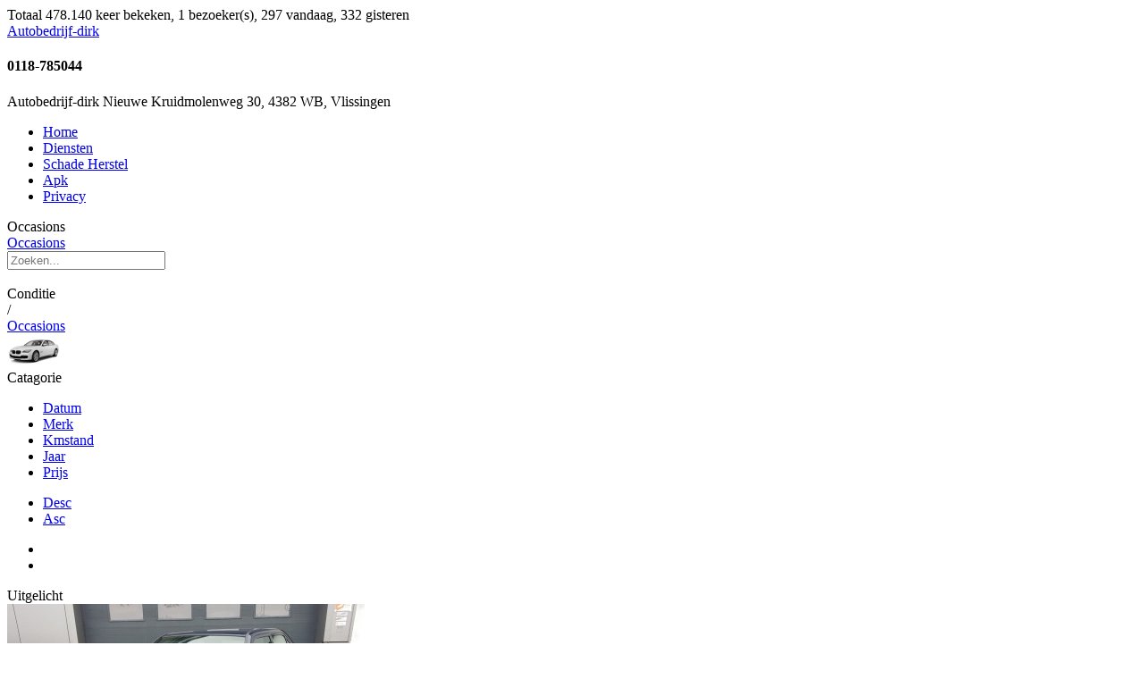

--- FILE ---
content_type: text/html; charset=UTF-8
request_url: https://autobedrijf-dirk.nl/category/occasions/3.page/?&sort=title
body_size: 29913
content:
Totaal 478.140 keer bekeken, 1 bezoeker(s), 297 vandaag, 332 gisteren


<!doctype html>
<html>


<meta name="keywords" content="Apk Vlissingen, Autobedrijf, inkoop, inruil en taxaties van gebruikte bedrijfsauto's - personenauto's, onderhoud, occasions, export, inruil, camper,apk                          
    keuringsstation, ophaalservice, bemiddeling, laswerk, autobanden, montage, sloop, inkoop, transport">  
    <meta name="description" content="Bij Autobedrijf-dirk.nl in Vlissingen kunt u uw auto,camper,en lichte bedrijfwagens APK laten keuren.">
    <meta name=”viewport” content=”width=640, height=480, user-scalable=yes, initial-scale=1.0, maximum-scale=5.0, minimum-scale=1.0″ />
    <meta name="author" content="autobedrijf-dirk">
    <meta name="designer" content="RdOsb">
    <meta name="url" content="https://www.autobedrijf-dirk.nl">
    <meta name="geo.region" content="NL-ZE" />
    <meta name="geo.placename" content="Vlissingen" />
    <meta name="geo.position" content="51.451539;3.606155" />
<head>

<!-- Global Site Tag (gtag.js) - Google Analytics -->
<script async src="https://www.googletagmanager.com/gtag/js?id=UA-36608127-1"></script>
<script>
  window.dataLayer = window.dataLayer || [];
  function gtag(){dataLayer.push(arguments);}
  gtag('js', new Date());
  gtag('config', 'UA-36608127-1');
</script>
<meta charset="utf-8">
<title>Occasions | Autobedrijf-dirk</title>
<meta name="keywords" content="" />
<meta name="description" content="" />
<meta name="viewport" content="width=device-width, initial-scale=1, maximum-scale=1"><link rel="shortcut icon" type="image/x-icon" href="https://autobedrijf-dirk.nl/assets/favicon.ico" />
<link rel="icon" type="image/png" href="https://autobedrijf-dirk.nl/assets/favicon.png" />
<meta name="dcterms.rights" content="Autobedrijf-dirk &copy; All Rights Reserved" >
<meta name="robots" content="index, follow" />
<meta name="revisit-after" content="1 day" />
<meta name="generator" content="1.00" />
<script type="text/javascript">
var SITEURL = "https://autobedrijf-dirk.nl";
</script>
<link href="http://fonts.googleapis.com/css?family=Open+Sans:300,400,600,700,800" rel="stylesheet" type="text/css">
<link href="http://fonts.googleapis.com/css?family=Open+Sans+Condensed:300,700" rel="stylesheet" type="text/css">
<link href="https://autobedrijf-dirk.nl/themes/master/cache/master_main.css" rel="stylesheet" type="text/css" />
<script type="text/javascript" src="https://autobedrijf-dirk.nl/assets/jquery.js"></script>
<script type="text/javascript" src="https://autobedrijf-dirk.nl/assets/jquery-ui.js"></script>
<script type="text/javascript" src="https://autobedrijf-dirk.nl/assets/global.js"></script>
<script type="text/javascript" src="https://autobedrijf-dirk.nl/assets/popup.js"></script>
<script type="text/javascript" src="https://autobedrijf-dirk.nl/assets/jquery.ui.touch-punch.js"></script>
<script type="text/javascript" src="https://autobedrijf-dirk.nl/themes/master/js/master.js"></script>
</head>
<body>
<header>
  <div class="wojo-grid">
    <div class="wojo-content">
      <div class="columns">
        <div class="screen-30 tablet-30 phone-50">
          <div class="logo"><a href="https://autobedrijf-dirk.nl">Autobedrijf-dirk</a></div>
        </div>
        <div class="screen-50 tablet-60 phone-50">
          <h4><i class="icon phone"></i> 0118-785044</h4>
          <p><i class="icon map marker"></i> Autobedrijf-dirk Nieuwe Kruidmolenweg 30, 4382 WB,  Vlissingen </p>
        </div>
        <div class="screen-20 tablet-10 hide-phone">
          <div class="wojo two fluid icon buttons"> <a href="" class="wojo fluid facebook button"><i class="facebook icon"></i></a> <a href="" class="wojo twitter button"><i class="twitter icon"></i></a> </div>
        </div>
      </div>
    </div>
  </div>
  <div id="menu">
    <div class="wojo-grid">
      <nav class="clearfix">
        <div class="columns">
          <div class="screen-75 tablet-70 phone-100"> <ul><li><a class="" href="https://autobedrijf-dirk.nl/">Home</a></li><li><a class="normal" href="https://autobedrijf-dirk.nl/content/faq/">Diensten</a></li><li><a class="normal" href="https://autobedrijf-dirk.nl/content/schade-herstel/">Schade Herstel</a></li><li><a class="normal" href="https://autobedrijf-dirk.nl/content/apk/">Apk</a></li><li><a class="normal" href="https://autobedrijf-dirk.nl/content/privacy/">Privacy</a></li></ul>                        <div class="wojo inline dropdown">
              <div class="text">Occasions</div>
              <i class="dropdown icon"></i>
              <div class="menu">
                                <a href="https://autobedrijf-dirk.nl/category/occasions/" class="item">Occasions</a>
                              </div>
            </div>
                      </div>
          <div class="screen-25 tablet-30 hide-phone">
            <div class="wojo icon fluid input">
              <input autocomplete="off" name="search" id="liveSearch" placeholder="Zoeken..." type="text">
              <i class="search icon"></i>
              <div id="suggestions"></div>
            </div>
          </div>
        </div>
      </nav>
    </div>
   </script>
  </div>
</div><br>
</header>





<!-- Start Category-->
<div class="wojo-grid">
  <div class="wojo-content">
    <div class="wojo breadcrumb">
      <div class="section">Conditie</div>
      <div class="divider"> / </div>
      <a href="https://autobedrijf-dirk.nl/category/occasions/" class="active section">Occasions</a></div>
    <img src="https://autobedrijf-dirk.nl/thumbmaker.php?src=https://autobedrijf-dirk.nl/assets/images/catico/luxury-car.png&amp;w=60&amp;h=40" alt="" class="push-right">
    <div class="wojo divider"></div>
    <div class="wojo fitted secondary segment">
      <div class="sorting-methodes">
        <div class="head hide-mobile hide-phone">Catagorie</div>
        <div class="sortby">
          <ul class="option-set">
                        <li> <a href="https://autobedrijf-dirk.nl/category/occasions/3.page/?&amp;sort=created" data-option-value="Datum" >Datum</a> </li>
                        <li class="active"> <a href="https://autobedrijf-dirk.nl/category/occasions/3.page/?&amp;sort=title" data-option-value="Merk"  class="active">Merk</a> </li>
                        <li> <a href="https://autobedrijf-dirk.nl/category/occasions/3.page/?&amp;sort=milege" data-option-value="Kmstand" >Kmstand</a> </li>
                        <li> <a href="https://autobedrijf-dirk.nl/category/occasions/3.page/?&amp;sort=year" data-option-value="Jaar" >Jaar</a> </li>
                        <li> <a href="https://autobedrijf-dirk.nl/category/occasions/3.page/?&amp;sort=price" data-option-value="Prijs" >Prijs</a> </li>
                                  </ul>
        </div>
        <div class="sort-asc-desc hide-phone">
          <ul class="option-set">
            <li class="active"> <a href="https://autobedrijf-dirk.nl/category/occasions/3.page/?&amp;sort=title&amp;order=desc" data-option-value="true">Desc<i class="down triangle icon"></i></a> </li>
            <li> <a href="https://autobedrijf-dirk.nl/category/occasions/3.page/?&amp;sort=title&amp;order=asc" data-option-value="true">Asc<i class="up triangle icon"></i></a> </li>
          </ul>
        </div>
        <div class="layout-option">
          <ul>
            <li data-content="Grid"> <a href="https://autobedrijf-dirk.nl/category/occasions/3.page/?&amp;sort=title&amp;order=desc&amp;type=grid" data-option-value="Grid<"><i class="grid layout icon"></i></a></li>
            <li class="active" data-content="List"> <a href="https://autobedrijf-dirk.nl/category/occasions/3.page/?&amp;sort=title&amp;order=desc&amp;type=list" data-option-value="List<"><i class="list layout icon"></i></a></li>
          </ul>
        </div>
      </div>
    </div>
    <div class="columns horizontal-gutters">
            <!-- End Category Grid/--> 
      <!-- Start Category List -->
      <div class="screen-70 tablet-50 phone-100">
                        <div class="wojo fitted segment">
        <div class="wojo ribbon"><div class="ribbon success inverted">Uitgelicht</div></div>          <section class="category"> <a href="https://autobedrijf-dirk.nl/item/9684344/1991-mercedes-benz/">
                        <img src="https://autobedrijf-dirk.nl/thumbmaker.php?src=https://autobedrijf-dirk.nl/uploads/listings/ICON_169132-8FAD1B-B991B0-C79DFF-535806-AEA419.jpg&amp;w=400&amp;h=260" alt="">
                        </a> </section>
          <aside class="category">
            <div class="wojo-content">
              <h4><a href="https://autobedrijf-dirk.nl/item/9684344/1991-mercedes-benz/">1991 Mercedes-Benz 190</a></h4>
              <div class="wojo divider"></div>
              <p>Tweede eigenaar!Origineel `Nederlands geleverde auto!Boekjes aanwezig!De prijs is inclusief de aflevering beurt(beurt,1 jaar apk,3 maanden motorisch garantie).</p>
              <div class="wojo divider"></div>
              <div class="wojo three cols horizontal divided list">
                <div class="item"> <i class="icon dashboard"></i> 189264km </div>
                <div class="item"> <i class="icon calendar"></i> 20-01-2022 </div>
                <div class="item"> <span>€4.000 -</span> </div>
              </div>
                          </div>
          </aside>
        </div>
                <div class="wojo fitted segment">
        <div class="wojo ribbon"><div class="ribbon success inverted">Uitgelicht</div></div>          <section class="category"> <a href="https://autobedrijf-dirk.nl/item/2076654/2008-hyundai-i10/">
                        <img src="https://autobedrijf-dirk.nl/thumbmaker.php?src=https://autobedrijf-dirk.nl/uploads/listings/ICON_82B10D-9A1899-367997-18ABAC-348CD5-ED35C3.jpg&amp;w=400&amp;h=260" alt="">
                        </a> </section>
          <aside class="category">
            <div class="wojo-content">
              <h4><a href="https://autobedrijf-dirk.nl/item/2076654/2008-hyundai-i10/">2008 Hyundai i10 Dynamic Cool</a></h4>
              <div class="wojo divider"></div>
              <p>Zuinigheidslabel B.De prijs is inclusief de aflevering beurt(beurt,1 jaar apk en 3 maanden motorisch garantie).</p>
              <div class="wojo divider"></div>
              <div class="wojo three cols horizontal divided list">
                <div class="item"> <i class="icon dashboard"></i> 100441km </div>
                <div class="item"> <i class="icon calendar"></i> 24-07-2025 </div>
                <div class="item"> <span>€3.500 -</span> </div>
              </div>
                          </div>
          </aside>
        </div>
                <div class="wojo fitted segment">
        <div class="wojo ribbon"><div class="ribbon success inverted">Uitgelicht</div></div>          <section class="category"> <a href="https://autobedrijf-dirk.nl/item/1346456/2008-hyundai-accent/">
                        <img src="https://autobedrijf-dirk.nl/thumbmaker.php?src=https://autobedrijf-dirk.nl/uploads/listings/ICON_251A31-C29B96-D8CCD7-1286A4-3AF3C8-0594FB.jpg&amp;w=400&amp;h=260" alt="">
                        </a> </section>
          <aside class="category">
            <div class="wojo-content">
              <h4><a href="https://autobedrijf-dirk.nl/item/1346456/2008-hyundai-accent/">2008 Hyundai i10</a></h4>
              <div class="wojo divider"></div>
              <p>Zuinigheidslabel B.De prijs is inclusief de aflevering beurt(beurt,1 jaar apk en 3 maanden motorisch garantie).</p>
              <div class="wojo divider"></div>
              <div class="wojo three cols horizontal divided list">
                <div class="item"> <i class="icon dashboard"></i> 46420km </div>
                <div class="item"> <i class="icon calendar"></i> 24-07-2025 </div>
                <div class="item"> <span>€3.750 -</span> </div>
              </div>
                          </div>
          </aside>
        </div>
                <div class="wojo fitted segment">
        <div class="wojo ribbon"><div class="ribbon success inverted">Uitgelicht</div></div>          <section class="category"> <a href="https://autobedrijf-dirk.nl/item/3619324/2006-hyundai-atos/">
                        <img src="https://autobedrijf-dirk.nl/thumbmaker.php?src=https://autobedrijf-dirk.nl/uploads/listings/ICON_F42ED7-639516-ADC6E4-672DEB-5CF5B1-EB7AB0.jpg&amp;w=400&amp;h=260" alt="">
                        </a> </section>
          <aside class="category">
            <div class="wojo-content">
              <h4><a href="https://autobedrijf-dirk.nl/item/3619324/2006-hyundai-atos/">2006 Hyundai Atos Active Young</a></h4>
              <div class="wojo divider"></div>
              <p>Zuinigheidslabel B.De prijs is inclusief de aflevering beurt(beurt,1 jaar apk).</p>
              <div class="wojo divider"></div>
              <div class="wojo three cols horizontal divided list">
                <div class="item"> <i class="icon dashboard"></i> 192846km </div>
                <div class="item"> <i class="icon calendar"></i> 22-01-2026 </div>
                <div class="item"> <span>€999 -</span> </div>
              </div>
                          </div>
          </aside>
        </div>
                <div class="wojo fitted segment">
        <div class="wojo ribbon"><div class="ribbon success inverted">Uitgelicht</div></div>          <section class="category"> <a href="https://autobedrijf-dirk.nl/item/4197098/2014-ford-transit/">
                        <img src="https://autobedrijf-dirk.nl/thumbmaker.php?src=https://autobedrijf-dirk.nl/uploads/listings/ICON_CF845B-E4F665-EF4D3E-3E105E-AE6494-EC8F52.jpg&amp;w=400&amp;h=260" alt="">
                        </a> </section>
          <aside class="category">
            <div class="wojo-content">
              <h4><a href="https://autobedrijf-dirk.nl/item/4197098/2014-ford-transit/">2014 Ford Transit Custom L2H2 310 Trend</a></h4>
              <div class="wojo divider"></div>
              <p>Euro 5.Betreft een marge auto!De prijs is inclusief de aflevering beurt(beurt,1 jaar apk en 3 maanden motorisch garantie).</p>
              <div class="wojo divider"></div>
              <div class="wojo three cols horizontal divided list">
                <div class="item"> <i class="icon dashboard"></i> 193274km </div>
                <div class="item"> <i class="icon calendar"></i> 26-12-2025 </div>
                <div class="item"> <span>€8.750 -</span> </div>
              </div>
                          </div>
          </aside>
        </div>
                <div class="wojo fitted segment">
        <div class="wojo ribbon"><div class="ribbon success inverted">Uitgelicht</div></div>          <section class="category"> <a href="https://autobedrijf-dirk.nl/item/7044376/2011-ford-ka/">
                        <img src="https://autobedrijf-dirk.nl/thumbmaker.php?src=https://autobedrijf-dirk.nl/uploads/listings/ICON_D3C256-E657E3-A3D5FB-BD638C-5409B0-D4E76F.jpg&amp;w=400&amp;h=260" alt="">
                        </a> </section>
          <aside class="category">
            <div class="wojo-content">
              <h4><a href="https://autobedrijf-dirk.nl/item/7044376/2011-ford-ka/">2011 Ford Ka Cool&amp;Sound</a></h4>
              <div class="wojo divider"></div>
              <p>Recent vervangen bij 183.158 KM:*Accu*Voorbanden*Distributieset met waterpomp*APK*MultiriemDe prijs is inclusief de aflevering beurt(beurt,1 jaar apk&#8230;</p>
              <div class="wojo divider"></div>
              <div class="wojo three cols horizontal divided list">
                <div class="item"> <i class="icon dashboard"></i> 183158km </div>
                <div class="item"> <i class="icon calendar"></i> 23-07-2024 </div>
                <div class="item"> <span>€3.750 -</span> </div>
              </div>
                          </div>
          </aside>
        </div>
                <div class="wojo fitted segment">
        <div class="wojo ribbon"><div class="ribbon success inverted">Uitgelicht</div></div>          <section class="category"> <a href="https://autobedrijf-dirk.nl/item/1228582/2008-ford-focus/">
                        <img src="https://autobedrijf-dirk.nl/thumbmaker.php?src=https://autobedrijf-dirk.nl/uploads/listings/ICON_EBFF6C-F8F031-4F29CE-D10271-2FD98F-74E28D.jpg&amp;w=400&amp;h=260" alt="">
                        </a> </section>
          <aside class="category">
            <div class="wojo-content">
              <h4><a href="https://autobedrijf-dirk.nl/item/1228582/2008-ford-focus/">2008 Ford Focus Trend</a></h4>
              <div class="wojo divider"></div>
              <p>Zuinigheidslabel B.De prijs is inclusief de aflevering beurt(beurt,1 jaar apk en 3 maanden motorisch garantie).</p>
              <div class="wojo divider"></div>
              <div class="wojo three cols horizontal divided list">
                <div class="item"> <i class="icon dashboard"></i> 193112km </div>
                <div class="item"> <i class="icon calendar"></i> 23-07-2025 </div>
                <div class="item"> <span>€2.500 -</span> </div>
              </div>
                          </div>
          </aside>
        </div>
                <div class="wojo fitted segment">
        <div class="wojo ribbon"><div class="ribbon success inverted">Uitgelicht</div></div>          <section class="category"> <a href="https://autobedrijf-dirk.nl/item/9197342/2010-citroen-berlingo/">
                        <img src="https://autobedrijf-dirk.nl/thumbmaker.php?src=https://autobedrijf-dirk.nl/uploads/listings/ICON_FC9F1E-EEAE57-1254DB-6DD616-6D6693-140345.jpg&amp;w=400&amp;h=260" alt="">
                        </a> </section>
          <aside class="category">
            <div class="wojo-content">
              <h4><a href="https://autobedrijf-dirk.nl/item/9197342/2010-citroen-berlingo/">2010 Ford Fiesta Limited</a></h4>
              <div class="wojo divider"></div>
              <p>Euro 5.Zuinigheidslabel B.De prijs is inclusief de aflevering beurt(beurt,1 jaar apk en 3 maanden motorisch garantie).</p>
              <div class="wojo divider"></div>
              <div class="wojo three cols horizontal divided list">
                <div class="item"> <i class="icon dashboard"></i> 215821km </div>
                <div class="item"> <i class="icon calendar"></i> 10-10-2025 </div>
                <div class="item"> <span>€2.799 -</span> </div>
              </div>
                          </div>
          </aside>
        </div>
                <div class="wojo fitted segment">
        <div class="wojo ribbon"><div class="ribbon success inverted">Uitgelicht</div></div>          <section class="category"> <a href="https://autobedrijf-dirk.nl/item/1738517/2012-fiat-panda/">
                        <img src="https://autobedrijf-dirk.nl/thumbmaker.php?src=https://autobedrijf-dirk.nl/uploads/listings/ICON_060085-9FEE45-9CD3DD-A4207A-5F4322-519210.jpg&amp;w=400&amp;h=260" alt="">
                        </a> </section>
          <aside class="category">
            <div class="wojo-content">
              <h4><a href="https://autobedrijf-dirk.nl/item/1738517/2012-fiat-panda/">2012 Fiat Panda</a></h4>
              <div class="wojo divider"></div>
              <p>Euro 5.Tweede eigenaar!Zuinigheidslabel A.De prijs is inclusief de aflevering beurt(beurt,1 jaar apk en 3 maanden motorisch garantie).</p>
              <div class="wojo divider"></div>
              <div class="wojo three cols horizontal divided list">
                <div class="item"> <i class="icon dashboard"></i> 163387km </div>
                <div class="item"> <i class="icon calendar"></i> 27-11-2025 </div>
                <div class="item"> <span>€2.999 -</span> </div>
              </div>
                          </div>
          </aside>
        </div>
                <div class="wojo fitted segment">
        <div class="wojo ribbon"><div class="ribbon success inverted">Uitgelicht</div></div>          <section class="category"> <a href="https://autobedrijf-dirk.nl/item/7970022/2015-fiat-500l/">
                        <img src="https://autobedrijf-dirk.nl/thumbmaker.php?src=https://autobedrijf-dirk.nl/uploads/listings/ICON_3EC695-C3ACE6-94EF19-3A76F5-813D95-B73E8E.jpg&amp;w=400&amp;h=260" alt="">
                        </a> </section>
          <aside class="category">
            <div class="wojo-content">
              <h4><a href="https://autobedrijf-dirk.nl/item/7970022/2015-fiat-500l/">2015 Fiat 500L TwinAir Easy Eco</a></h4>
              <div class="wojo divider"></div>
              <p>Euro 6.Zuinigheidslabel A.De prijs is inclusief de aflevering beurt(beurt,1 jaar apk en 3 maanden motorisch garantie).</p>
              <div class="wojo divider"></div>
              <div class="wojo three cols horizontal divided list">
                <div class="item"> <i class="icon dashboard"></i> 157215km </div>
                <div class="item"> <i class="icon calendar"></i>  5-12-2025 </div>
                <div class="item"> <span>€6.250 -</span> </div>
              </div>
                          </div>
          </aside>
        </div>
                <div class="content-center"><div class="wojo pagination menu"><a class="item" href="https://autobedrijf-dirk.nl/category/occasions/2.page/?&amp;sort=title"><i class="icon left arrow"></i></a><a class="item" title="Go To 1 of 4" href="https://autobedrijf-dirk.nl/category/occasions/1.page/?&amp;sort=title">1</a><a class="item" title="Go To 2 of 4" href="https://autobedrijf-dirk.nl/category/occasions/2.page/?&amp;sort=title">2</a><a title="Ga Naar3Brandstof4" class="active item">3</a><a class="item" title="Go To 4 of 4" href="https://autobedrijf-dirk.nl/category/occasions/4.page/?&amp;sort=title">4</a><a class="item" href="https://autobedrijf-dirk.nl/category/occasions/4.page/?&amp;sort=title"><i class="icon right arrow"></i></a></div></div>
              </div>
      <!-- End Category List/-->
            <div class="screen-30 tablet-50 phone-100"> 
        <!-- Sidebar Widgets-->
        <div class="wojo secondary segment">
  <h4 class="wojo shadow header">Occasion zoeken</h4>
  <div class="wojo divider"></div>
  <div class="wojo small form">
    <form id="wojo_form" name="wojo_form" action="https://autobedrijf-dirk.nl/search/" method="get">
      <div class="field">
        <label>Merk</label>
        <select name="make_id" id="droplist-make_id"><option value="">--- Selecteer Auto ---</option><option value="24">Citroen</option><option value="47">Fiat</option><option value="44">Ford</option><option value="56">Hyundai</option><option value="86">Mercedes-Benz</option><option value="89">Mini</option><option value="94">Nissan</option><option value="98">Opel</option><option value="102">Peugeot</option><option value="108">Renault</option><option value="133">Toyota</option><option value="138">Volkswagen</option></select> </div>
      <div class="field">
        <label>Model</label>
        <select name="model_id" id="droplist-model_id">
          <option value="">Kies Model</option>
        </select>
      </div>
      <div class="two fields">
        <div class="field">
          <label>Bouwjaar</label>
          <select name="year_from">
            <option value="1991">Van</option>
            <option value="2018">2018</option>
<option value="2017">2017</option>
<option value="2016">2016</option>
<option value="2015">2015</option>
<option value="2014">2014</option>
<option value="2013">2013</option>
<option value="2012">2012</option>
<option value="2011">2011</option>
<option value="2010">2010</option>
<option value="2009">2009</option>
<option value="2008">2008</option>
<option value="2007">2007</option>
<option value="2006">2006</option>
<option value="2005">2005</option>
<option value="2004">2004</option>
<option value="2003">2003</option>
<option value="2002">2002</option>
<option value="2001">2001</option>
<option value="2000">2000</option>
<option value="1999">1999</option>
<option value="1998">1998</option>
<option value="1997">1997</option>
<option value="1996">1996</option>
<option value="1995">1995</option>
<option value="1994">1994</option>
<option value="1993">1993</option>
<option value="1992">1992</option>
<option value="1991">1991</option>
          </select>
        </div>
        <div class="field">
          <label>&nbsp;</label>
          <select name="year_to">
            <option value="2018">Tot</option>
            <option value="2018">2018</option>
<option value="2017">2017</option>
<option value="2016">2016</option>
<option value="2015">2015</option>
<option value="2014">2014</option>
<option value="2013">2013</option>
<option value="2012">2012</option>
<option value="2011">2011</option>
<option value="2010">2010</option>
<option value="2009">2009</option>
<option value="2008">2008</option>
<option value="2007">2007</option>
<option value="2006">2006</option>
<option value="2005">2005</option>
<option value="2004">2004</option>
<option value="2003">2003</option>
<option value="2002">2002</option>
<option value="2001">2001</option>
<option value="2000">2000</option>
<option value="1999">1999</option>
<option value="1998">1998</option>
<option value="1997">1997</option>
<option value="1996">1996</option>
<option value="1995">1995</option>
<option value="1994">1994</option>
<option value="1993">1993</option>
<option value="1992">1992</option>
<option value="1991">1991</option>
          </select>
        </div>
      </div>
      <div class="field">
        <label>Prijs klasse</label>
        <input type="text" class="range" name="price_range" value="0.00; 9750">
      </div>
      <div class="top-space">
        <div class="wojo fitted divider"></div>
        <button type="submit" name="dosubmit" class="wojo small black button">Zoek</button>
      </div>
    </form>
  </div>
</div>

        


      </div>
    </div>
  </div>
</div>
<!-- End Category/--><script src="https://extern.finnik.nl/kentekenbox/v1/kb.js" type="text/javascript"></script>
<script type="text/javascript">initFinnikPartnerKentekenBox("Autobedrijf-dirk", "finnik-kentekenbox-container", 250, false, "5300d1b89a8d85cd035b93b7f49424");</script>
<div id="finnik-kentekenbox-container"></div>


<footer>
  <div class="wojo-grid">
    <div class="wojo-content">
     <div class="columns gutters">
        <div class="screen-70 tablet-50 phone-100">
                    <h3 class="wojo header"><span></span></h3>
          <div class="three columns horizontal-gutters">
                    <div class="row"><a href="https://autobedrijf-dirk.nl/item/3619324/2006-hyundai-atos/"> <i class="icon right angle"></i> Hyundai Atos Active Young</a></div>
                    <div class="row"><a href="https://autobedrijf-dirk.nl/item/7073676/2010-opel-astra/"> <i class="icon right angle"></i> Citroen C1 VERKOCHT</a></div>
                    <div class="row"><a href="https://autobedrijf-dirk.nl/item/2387822/2012-nissan-micra/"> <i class="icon right angle"></i> Citroen C1 Attraction</a></div>
                    <div class="row"><a href="https://autobedrijf-dirk.nl/item/9433925/2013-toyota-yaris/"> <i class="icon right angle"></i> Toyota Yaris VVT-i Trend</a></div>
                    <div class="row"><a href="https://autobedrijf-dirk.nl/item/4197098/2014-ford-transit/"> <i class="icon right angle"></i> Ford Transit Custom L2H2 310 Trend</a></div>
                    <div class="row"><a href="https://autobedrijf-dirk.nl/item/9018135/2018-citroen-berlingo/"> <i class="icon right angle"></i> Citroen Berlingo Pure Tech</a></div>
                    <div class="row"><a href="https://autobedrijf-dirk.nl/item/4924080/2018-peugeot-208/"> <i class="icon right angle"></i> Peugeot 208 Pure Tech</a></div>
                    <div class="row"><a href="https://autobedrijf-dirk.nl/item/5654848/2008-nissan-x-trail-/"> <i class="icon right angle"></i> Nissan X-Trail VERKOCHT</a></div>
                    <div class="row"><a href="https://autobedrijf-dirk.nl/item/8756178/2007-opel-corsa/"> <i class="icon right angle"></i> Opel Corsa Sport</a></div>
                    <div class="row"><a href="https://autobedrijf-dirk.nl/item/1775342/2010-mini-cooper-s/"> <i class="icon right angle"></i> Mini Cooper S Chili Cabriolet Softtop</a></div>
                    <div class="row"><a href="https://autobedrijf-dirk.nl/item/7970022/2015-fiat-500l/"> <i class="icon right angle"></i> Fiat 500L TwinAir Easy Eco</a></div>
                    <div class="row"><a href="https://autobedrijf-dirk.nl/item/7062817/2005-opel-corsa/"> <i class="icon right angle"></i> Opel Corsa VERKOCHT</a></div>
                    </div>
                  </div>
        <div class="screen-30 tablet-50 phone-100">
          <div class="wojo inverted segment">
  <h4 class="header">Nieuwsbrief  -  autobedrijf-dirk</h4>
  <div class="wojo inverted fitted divider"></div>
  <div class="wojo small form">
    <div class="field">
      <div class="wojo small action input">
        <input name="email_subscribe" type="text" placeholder="Email Adres">
        <a id="doNewsletter" class="wojo positive button">Aanmelden</a> </div>
    </div>
    <div class="field">
      <div class="inline-group">
        <label class="radio">
          <input name="subscribe" type="radio" value="y" checked="checked">
          <i></i>Inschrijven</label>
        <label class="radio">
          <input name="subscribe" type="radio" value="n">
          <i></i>Uitschrijven</label>
      </div>
    </div>
  </div>
 <div id="scsmsg"></div> 
</div>        </div>
        <center>
        Onze openingstijden: 
        Maandag t/m Vrijdag 08.00 - 17.30 uur
        Zaterdag 09.00 - 16.00 uur
        Zondag gesloten.
      </div>

      <div class="wojo inverted divider"></div>
      <div class="content-center">Copyright &copy;2026 Autobedrijf-dirk &bull; Ondersteuning Website - Technisch beheer - RdOsb</div></div>
  </div>

  </footer>


</body></html>


--- FILE ---
content_type: text/javascript
request_url: https://extern.finnik.nl/kentekenbox/v1/kb.js
body_size: 13693
content:
function finnikKentekenBox(n,t,i,r,u){var v="https://autorapport.finnik.nl/kenteken/",y="Kentekenbox",p="Autorapport",h,w="https://extern.finnik.nl/kentekenbox/v1/kentekenbox-back.svg",o="finnik-kentekenbox-container-searchbox",c=n,s=t,f=i,e=r,l=!1,a=a=u!=null?"/"+u:"";this.addStyleString=function(n){var t=document.createElement("style");t.innerHTML=n;document.body.appendChild(t)};this.formatLicenseplateNumber=function(){var n=document.getElementById(o).value.toUpperCase(),t;if(n=n.split("-").join(""),pair=0,n.length==6){for(t=0;t<n.length-1;t++)isNaN(n[t])!=isNaN(n[t+1])?(n=n.substr(0,t+1)+"-"+n.substr(t+1),pair=0,t++):(pair++,pair>2&&(n=n.substr(0,t)+"-"+n.substr(t),pair=0));document.getElementById(o).value=n}};this.getCarReportUrl=function(){var n=document.getElementById(o).value.toUpperCase();return n=n.split("-").join(""),n.length>0?v+n+a+"?utm_source="+y+"&utm_term="+p+"&utm_medium="+encodeURIComponent(h):""};this.validateParams=function(){if(c==null&&e)return alert("Developer: the parameter siteName is empty or missing."),!1;if(typeof e!="boolean")return alert("Developer: the parameter 'debug' is not valid. It can only be true of false."),!1;if(isNaN(f)&&e)return alert("Developer: the parameter 'width' is not a valid number."),!1;var n=document.getElementById(s);return n==null&&e?(alert("Developer: DIV "+s+" not found."),!1):!0};this.init=function(){var t,r,n,u,i;l||this.validateParams()&&(h=c,t=f/2.72,this.addStyleString("@font-face { font-family: 'finnik_kenteken_font'; font-style: normal; font-weight: normal; src:url([data-uri])}"),r=document.getElementById(s),r.setAttribute("style","background-image:url("+w+"); text-align:left; background-size:100% 100%;width:"+f+"px;height:"+t+"px;  margin-left: auto; margin-right: auto;"),n=document.createElement("input"),n.setAttribute("id","finnik-kentekenbox-container-searchbox"),n.setAttribute("type","text"),n.setAttribute("maxlength","8"),n.setAttribute("style","font-family: 'finnik_kenteken_font'; text-align:left; font-weight: normal; color: black; -webkit-box-shadow: none; -moz-box-shadow: none; box-shadow: none; padding: 0; font-size: "+t/5+"px; position:absolute; margin-top:"+t/1.725+"px; margin-left: "+f/9.5+"px; width: "+f/2+"px; background-color: transparent; border: none; border-style: none; border-width: 0px; outline: none; text-transform: uppercase;"),n.setAttribute("onchange","return finnikKentekenBoxInstance.formatLicenseplateNumber();"),n.setAttribute("onkeyup","if(event.keyCode == 13 && navigator.userAgent.indexOf('Firefox') == -1){if( finnikKentekenBoxInstance.getCarReportUrl() != '' ) { window.open(finnikKentekenBoxInstance.getCarReportUrl());}else{return finnikKentekenBoxInstance.formatLicenseplateNumber();}}"),r.appendChild(n),u=document.createElement("style"),u.type="text/css",u.innerHTML="::-ms-clear{display:none};",n.appendChild(u),i=document.createElement("div"),i.setAttribute("id","finnik-kentekenbox-container-searchbutton"),i.setAttribute("onclick","if( finnikKentekenBoxInstance.getCarReportUrl() != '' ) { window.open(finnikKentekenBoxInstance.getCarReportUrl());}else{return finnikKentekenBoxInstance.formatLicenseplateNumber();}"),i.setAttribute("style","position:absolute;margin-top:"+t/1.7+"px;margin-left:"+f*.73+"px; width:"+f/4.8+"px;height:"+t/4+"px;cursor:pointer;"),r.appendChild(i),l=!0)}}function initFinnikKentekenBox(n,t,i,r){loadFinnikKentekenBox(n,t,i,r,null)}function initFinnikPartnerKentekenBox(n,t,i,r,u){loadFinnikKentekenBox(n,t,i,r,u)}function loadFinnikKentekenBox(n,t,i,r,u){finnikKentekenBoxInstance=new finnikKentekenBox(n,t,i,r,u);window.addEventListener?(window.addEventListener("DOMContentLoaded",function(){finnikKentekenBoxInstance.init()},!1),window.addEventListener("load",function(){finnikKentekenBoxInstance.init()},!1)):(window.attachEvent("onreadystatechange",function(){finnikKentekenBoxInstance.init()}),window.attachEvent("onload",function(){finnikKentekenBoxInstance.init()}))}var finnikKentekenBoxInstance=null